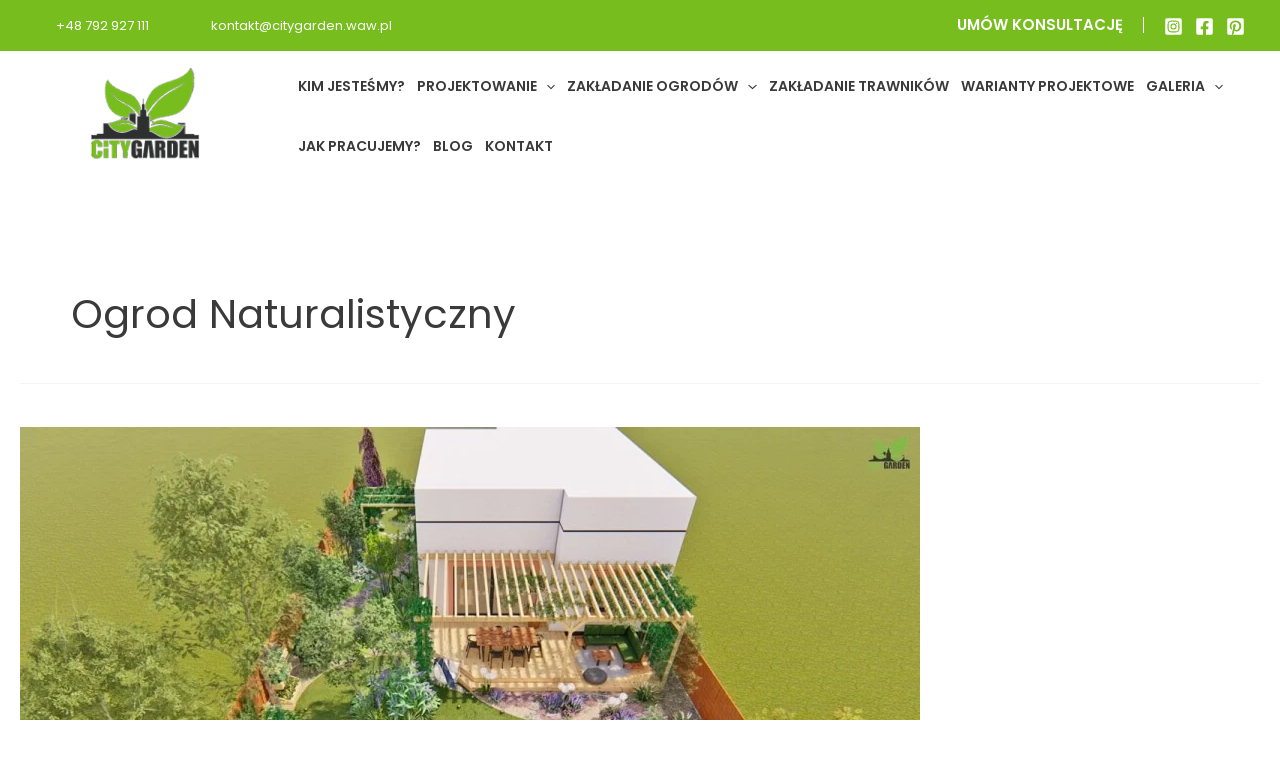

--- FILE ---
content_type: application/x-javascript; charset=utf-8
request_url: https://consent.cookiebot.com/a2fa33c5-341b-4366-a282-5a1c7a73ab2b/cc.js?renew=false&referer=www.citygarden.waw.pl&dnt=false&init=false
body_size: 217
content:
if(console){var cookiedomainwarning='Error: The domain WWW.CITYGARDEN.WAW.PL is not authorized to show the cookie banner for domain group ID a2fa33c5-341b-4366-a282-5a1c7a73ab2b. Please add it to the domain group in the Cookiebot Manager to authorize the domain.';if(typeof console.warn === 'function'){console.warn(cookiedomainwarning)}else{console.log(cookiedomainwarning)}};

--- FILE ---
content_type: application/x-javascript
request_url: https://consentcdn.cookiebot.com/consentconfig/a2fa33c5-341b-4366-a282-5a1c7a73ab2b/citygarden.waw.pl/configuration.js
body_size: 352
content:
CookieConsent.configuration.tags.push({id:38020161,type:"iframe",tagID:"",innerHash:"",outerHash:"79569373",tagHash:"12855038146196",url:"https://www.youtube.com/embed/2umqtttqlgu?feature=oembed",resolvedUrl:"https://www.youtube.com/embed/2umqtttqlgu?feature=oembed",cat:[1,4]});CookieConsent.configuration.tags.push({id:38020162,type:"script",tagID:"",innerHash:"",outerHash:"-30910234",tagHash:"14828344083598",url:"https://consent.cookiebot.com/uc.js",resolvedUrl:"https://consent.cookiebot.com/uc.js",cat:[1]});

--- FILE ---
content_type: text/javascript
request_url: https://www.citygarden.waw.pl/wp-content/plugins/ultimate-addons-for-gutenberg/assets/js/lottie.min.js?ver=2.19.17
body_size: 649
content:
UAGBLottie={getElement:e=>{const t=document.querySelector(`.${e}:not(.uagb-activated-script)`);return t?(t.classList.add("uagb-activated-script"),t):null},_run(e,t){const n=UAGBLottie.getElement(t);if(n){const o=bodymovin.loadAnimation({container:n,renderer:"svg",loop:e.loop,autoplay:"none"===e.playOn,path:e.lottieURl,rendererSettings:{preserveAspectRatio:"xMidYMid",className:"uagb-lottie-inner-wrap"}});o.setSpeed(e.speed);t=e.reverse&&e.loop?-1:1;o.setDirection(t),"hover"===e.playOn?(n.addEventListener("mouseenter",function(){o.play()}),n.addEventListener("mouseleave",function(){o.stop()})):"click"===e.playOn?n.addEventListener("click",function(){o.stop(),o.play()}):"scroll"===e.playOn&&window.addEventListener("scroll",function(){o.stop(),o.play()})}}};